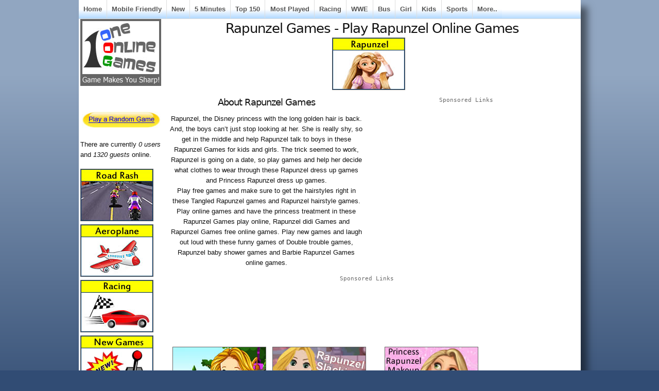

--- FILE ---
content_type: text/html; charset=utf-8
request_url: https://oneonlinegames.com/rapunzel-games
body_size: 5902
content:
<!DOCTYPE html PUBLIC "-//W3C//DTD XHTML 1.0 Strict//EN"
  "http://www.w3.org/TR/xhtml1/DTD/xhtml1-strict.dtd">
  <html xmlns="http://www.w3.org/1999/xhtml" lang="en" xml:lang="en">
    <head>
<meta http-equiv="Content-Type" content="text/html; charset=utf-8" />
      <title>Rapunzel Games - Play Rapunzel Online Games</title>
	  <meta http-equiv="Content-Type" content="text/html; charset=utf-8" />
<link rel="alternate" type="application/rss+xml" title="oneonlinegames.com RSS" href="/rss.xml" />
<link rel="alternate" type="application/rss+xml" title="Games" href="/path/482/feed" />
<link rel="shortcut icon" href="/sites/default/files/sky_favicon.ico" type="image/x-icon" />
<meta name="description" content="Rapunzel is really shy, so get in the middle and help Rapunzel talk to boys in these Rapunzel Games for kids and girls. The trick seemed to work, Rapunzel is going on a date, so play games and help her decide what clothes to wear through these Rapunzel dress up games and Princess Rapunzel dress up games." />
<meta name="abstract" content="Play Games and Download Free Games" />
<meta name="keywords" content="Rapunzel games" />
<meta name="copyright" content="OneOnlineGames.com" />
<link rel="canonical" href="https://oneonlinegames.com/rapunzel-games" />
<meta name="revisit-after" content="1 day" />
      <link type="text/css" rel="stylesheet" media="all" href="/sites/default/files/ctools/css/8a579b2be523142719534d6ed7ebda81.css?i" />
<link type="text/css" rel="stylesheet" media="all" href="/sites/default/files/ctools/css/706edf93c2de80789ecd8a7671b9132f.css?i" />
<link type="text/css" rel="stylesheet" media="all" href="/sites/default/files/ctools/css/73904b37103e51123275785c678c00c2.css?i" />
<link type="text/css" rel="stylesheet" media="all" href="/sites/default/files/ctools/css/ce93ab7df640ef822e72bb659f311721.css?i" />
<link type="text/css" rel="stylesheet" media="all" href="/sites/default/files/ctools/css/85b4b26d53d0c8798a22072f8eefd19c.css?i" />
<link type="text/css" rel="stylesheet" media="all" href="/sites/default/files/ctools/css/e672a2669d736628d52e9aeb0fc713e7.css?i" />
<link type="text/css" rel="stylesheet" media="all" href="/sites/default/files/css/css_90ad9641947eb5f5ebf929f52745eb0b.css" />
      
<!--[if lt IE 7.0]><link rel="stylesheet" href="/themes/sky/css/ie-6.css" type="text/css" media="all" charset="utf-8" /><![endif]-->
<!--[if IE 7.0]><link rel="stylesheet" href="/themes/sky/css/ie-7.css" type="text/css" media="all" charset="utf-8" /><![endif]-->
      <script type="a791fe2e9b030481b07fe9aa-text/javascript" src="/sites/default/files/js/js_eb00c02c6bd4521c635689a0b0bdc94d.js"></script>
<script type="a791fe2e9b030481b07fe9aa-text/javascript">
<!--//--><![CDATA[//><!--
jQuery.extend(Drupal.settings, { "basePath": "/", "fivestar": { "titleUser": "Your rating: ", "titleAverage": "Average: ", "feedbackSavingVote": "Saving your vote...", "feedbackVoteSaved": "Your vote has been saved.", "feedbackDeletingVote": "Deleting your vote...", "feedbackVoteDeleted": "Your vote has been deleted." }, "cron": { "basePath": "/poormanscron", "runNext": 1768738417 } });
//--><!]]>
</script>
	  
<!-- Google tag (gtag.js) -->
<script async src="https://www.googletagmanager.com/gtag/js?id=G-9ZRF1L9YHJ" type="a791fe2e9b030481b07fe9aa-text/javascript"></script>
<script type="a791fe2e9b030481b07fe9aa-text/javascript">
  window.dataLayer = window.dataLayer || [];
  function gtag(){dataLayer.push(arguments);}
  gtag('js', new Date());

  gtag('config', 'G-9ZRF1L9YHJ');
</script>

<script async src="https://pagead2.googlesyndication.com/pagead/js/adsbygoogle.js?client=ca-pub-6685996456292814" crossorigin="anonymous" type="a791fe2e9b030481b07fe9aa-text/javascript"></script>
	 
<script src="https://unpkg.com/@ruffle-rs/ruffle" type="a791fe2e9b030481b07fe9aa-text/javascript"></script>
    </head>
  <body class="page-node page-panel page-node-view anonymous-user left" id="page-node-42853">
  <!-- AddThis Fixed-Positioned Toolbox -->
    <div id="wrapper">
  <div id="header-inner">
           
          <div id="navigation"><del class="wrap-left"><ul><li class="leaf first"><a href="/" title="Play Free Games">Home</a></li>
<li class="leaf"><a href="/html5-games" title="">Mobile Friendly</a></li>
<li class="leaf"><a href="/new-online-games" title="">New</a></li>
<li class="leaf"><a href="/5minutesplay" title="">5 Minutes</a></li>
<li class="leaf"><a href="/top-150-online-games" title="">Top 150</a></li>
<li class="leaf"><a href="/online-games" title="Play Most Played Online Games">Most Played</a></li>
<li class="leaf"><a href="/racing-games" title="">Racing</a></li>
<li class="leaf"><a href="/wwe-games" title="">WWE</a></li>
<li class="leaf"><a href="/bus-games" title="">Bus</a></li>
<li class="leaf"><a href="/girl-games" title="">Girl</a></li>
<li class="leaf"><a href="/kids-games" title="">Kids</a></li>
<li class="leaf"><a href="/sports-games" title="">Sports</a></li>
<li class="leaf last"><a href="/allonlinegames" title="">More..</a></li>
</ul></del></div>
        <div id="container" class="layout-region">
              <div id="sidebar-left" class="sidebar">
          <div class="inner">
            <div id="block-panels-mini-skyt-header" class="block block-panels-mini block-odd region-odd clearfix ">
    <div class="content">
    <div class="panel-flexible panels-flexible-93 clear-block" id="mini-panel-skyt_header">
<div class="panel-flexible-inside panels-flexible-93-inside">
<div class="panels-flexible-region panels-flexible-region-93-a panels-flexible-region-first panels-flexible-region-last">
  <div class="inside panels-flexible-region-inside panels-flexible-region-93-a-inside panels-flexible-region-inside-first panels-flexible-region-inside-last">
<div class="panel-pane pane-custom pane-7" >
  
  
  
  <div class="pane-content">
    <p><a href="http://www.oneonlinegames.com/"><img border="0" height="128" src="http://www.oneonlinegames.com/images/titleoog.jpg" width="155" /></a></p>
  </div>

  
  </div>
  </div>
</div>
</div>
</div>
  </div>
</div>
<!-- /block.tpl.php --><div id="block-panels-mini-rangame" class="block block-panels-mini block-even region-even clearfix ">
    <div class="content">
    <div class="panel-display panel-1col clear-block" id="mini-panel-rangame">
  <div class="panel-panel panel-col">
    <div><div class="panel-pane pane-custom pane-8" >
  
  
  
  <div class="pane-content">
    <iframe src="//www.facebook.com/plugins/like.php?href=https%3A%2F%2Fwww.facebook.com%2Foneonlinegames&amp;width=100&amp;layout=button_count&amp;action=like&amp;show_faces=false&amp;share=false&amp;height=21" scrolling="no" frameborder="0" style="border:none; overflow:hidden; width:100px; height:22px;" allowTransparency="true"></iframe>  </div>

  
  </div>
<div class="panel-region-separator"></div><div class="panel-pane pane-custom pane-9" >
  
  
  
  <div class="pane-content">
    <p><a href="http://www.oneonlinegames.com/stumble"><img border="0" height="32" src="http://www.oneonlinegames.com/images/rangame.jpg" width="153" /></a></p>
  </div>

  
  </div>
</div>
  </div>
</div>
  </div>
</div>
<!-- /block.tpl.php --><div id="block-user-3" class="block block-user block-odd region-odd clearfix ">
    <div class="content">
    There are currently <em>0 users</em> and <em>1320 guests</em> online.  </div>
</div>
<!-- /block.tpl.php --><div id="block-panels-mini-allonlinegames4leftmenu" class="block block-panels-mini block-even region-even clearfix ">
    <div class="content">
    <div class="panel-display panel-1col clear-block" id="mini-panel-allonlinegames4leftmenu">
  <div class="panel-panel panel-col">
    <div><div class="panel-pane pane-views pane-444-left-menu-view" >
  
  
  
  <div class="pane-content">
    <div class="view view-444-Left-Menu-View view-id-444-Left-Menu-View view-display-id-default view-dom-id-2  ">
              <div class="view-content">
        <div class="views-row views-row-1 views-row-odd views-row-first">
      
  <div class="views-field-field-catimage-fid">
                <span class="field-content"><a href="/road-rash-games"><a href="/road-rash-games" class="imagefield imagefield-nodelink imagefield-field_catimage"><img class="imagefield imagefield-field_catimage" width="140" height="100" alt="" src="https://oneonlinegames.com/sites/default/files/catimages/road-rash-games.jpg?1417873677" /></a></a></span>
  </div>
  </div>
  <div class="views-row views-row-2 views-row-even">
      
  <div class="views-field-field-catimage-fid">
                <span class="field-content"><a href="/aeroplane-games"><a href="/aeroplane-games" class="imagefield imagefield-nodelink imagefield-field_catimage"><img class="imagefield imagefield-field_catimage" width="140" height="100" alt="" src="https://oneonlinegames.com/sites/default/files/catimages/aeroplane-games_0.jpg?1412151751" /></a></a></span>
  </div>
  </div>
  <div class="views-row views-row-3 views-row-odd">
      
  <div class="views-field-field-catimage-fid">
                <span class="field-content"><a href="/racing-games"><a href="/racing-games" class="imagefield imagefield-nodelink imagefield-field_catimage"><img class="imagefield imagefield-field_catimage" width="140" height="100" alt="" src="https://oneonlinegames.com/sites/default/files/catimages/racing-games_0.jpg?1412151920" /></a></a></span>
  </div>
  </div>
  <div class="views-row views-row-4 views-row-even">
      
  <div class="views-field-field-catimage-fid">
                <span class="field-content"><a href="/new-online-games"><a href="/new-online-games" class="imagefield imagefield-nodelink imagefield-field_catimage"><img class="imagefield imagefield-field_catimage" width="140" height="100" alt="" src="https://oneonlinegames.com/sites/default/files/catimages/new-games.jpg?1410341478" /></a></a></span>
  </div>
  </div>
  <div class="views-row views-row-5 views-row-odd">
      
  <div class="views-field-field-catimage-fid">
                <span class="field-content"><a href="/bus-games"><a href="/bus-games" class="imagefield imagefield-nodelink imagefield-field_catimage"><img class="imagefield imagefield-field_catimage" width="140" height="100" alt="" src="https://oneonlinegames.com/sites/default/files/catimages/bus-games.jpg?1410350107" /></a></a></span>
  </div>
  </div>
  <div class="views-row views-row-6 views-row-even">
      
  <div class="views-field-field-catimage-fid">
                <span class="field-content"><a href="/ludo-games"><a href="/ludo-games" class="imagefield imagefield-nodelink imagefield-field_catimage"><img class="imagefield imagefield-field_catimage" width="140" height="100" alt="" src="https://oneonlinegames.com/sites/default/files/catimages/ludo-games_0.jpg?1469198880" /></a></a></span>
  </div>
  </div>
  <div class="views-row views-row-7 views-row-odd">
      
  <div class="views-field-field-catimage-fid">
                <span class="field-content"><a href="/doctor-games"><a href="/doctor-games" class="imagefield imagefield-nodelink imagefield-field_catimage"><img class="imagefield imagefield-field_catimage" width="140" height="100" alt="" src="https://oneonlinegames.com/sites/default/files/catimages/doctor-games-all.jpg?1410357882" /></a></a></span>
  </div>
  </div>
  <div class="views-row views-row-8 views-row-even">
      
  <div class="views-field-field-catimage-fid">
                <span class="field-content"><a href="/car-parking-games"><a href="/car-parking-games" class="imagefield imagefield-nodelink imagefield-field_catimage"><img class="imagefield imagefield-field_catimage" width="140" height="100" alt="" src="https://oneonlinegames.com/sites/default/files/catimages/car-parking-games.jpg?1415081173" /></a></a></span>
  </div>
  </div>
  <div class="views-row views-row-9 views-row-odd">
      
  <div class="views-field-field-catimage-fid">
                <span class="field-content"><a href="/wwe-games"><a href="/wwe-games" class="imagefield imagefield-nodelink imagefield-field_catimage"><img class="imagefield imagefield-field_catimage" width="140" height="100" alt="" src="https://oneonlinegames.com/sites/default/files/catimages/wwe-games_0.jpg?1454670673" /></a></a></span>
  </div>
  </div>
  <div class="views-row views-row-10 views-row-even">
      
  <div class="views-field-field-catimage-fid">
                <span class="field-content"><a href="/office-games"><a href="/office-games" class="imagefield imagefield-nodelink imagefield-field_catimage"><img class="imagefield imagefield-field_catimage" width="140" height="100" alt="" src="https://oneonlinegames.com/sites/default/files/catimages/office-games.jpg?1422972785" /></a></a></span>
  </div>
  </div>
  <div class="views-row views-row-11 views-row-odd">
      
  <div class="views-field-field-catimage-fid">
                <span class="field-content"><a href="/car-driving-lessons-games"><a href="/car-driving-lessons-games" class="imagefield imagefield-nodelink imagefield-field_catimage"><img class="imagefield imagefield-field_catimage" width="140" height="100" alt="" src="https://oneonlinegames.com/sites/default/files/catimages/car-driving-lessons-games.jpg?1417873560" /></a></a></span>
  </div>
  </div>
  <div class="views-row views-row-12 views-row-even views-row-last">
      
  <div class="views-field-field-catimage-fid">
                <span class="field-content"><a href="/ipl-cricket-games"><a href="/ipl-cricket-games" class="imagefield imagefield-nodelink imagefield-field_catimage"><img class="imagefield imagefield-field_catimage" width="140" height="100" alt="" src="https://oneonlinegames.com/sites/default/files/catimages/ipl-cricket-games.jpg?1410849891" /></a></a></span>
  </div>
  </div>
    </div>
            </div>   </div>

  
  </div>
</div>
  </div>
</div>
  </div>
</div>
<!-- /block.tpl.php -->          </div>
        </div>
      <!-- END HEADER -->
            <div id="main">
        <div class="main-inner">
                                                              <h1 class="title">Rapunzel Games - Play Rapunzel Online Games</h1>
                                        <div id="content" class="clearfix">
            <div id="node-42853" class="node clearfix node-panel node-full published promoted not-sticky without-photo ">
    <div class="meta">
                            </div>
  <div class="content clearfix">
    <div class="field field-type-filefield field-field-catimage">
    <div class="field-items">
            <div class="field-item odd">
                    <img class="imagefield imagefield-field_catimage" width="140" height="100" alt="" src="https://oneonlinegames.com/sites/default/files/catimages/rapunzel-games.jpg?1412174592" />        </div>
        </div>
</div>
<div class="panel-flexible panels-flexible-new_flexible_menu clear-block" >
<div class="panel-flexible-inside panels-flexible-new_flexible_menu-inside">
<div class="panels-flexible-row panels-flexible-row-new_flexible_menu-17 panels-flexible-row-first clear-block ">
  <div class="inside panels-flexible-row-inside panels-flexible-row-new_flexible_menu-17-inside panels-flexible-row-inside-first clear-block">
<div class="panels-flexible-region panels-flexible-region-new_flexible_menu-desc_ panels-flexible-region-first ">
  <div class="inside panels-flexible-region-inside panels-flexible-region-new_flexible_menu-desc_-inside panels-flexible-region-inside-first">
<div class="panel-pane pane-custom pane-6" >
  
      <h2 class="pane-title">About Rapunzel Games</h2>
  
  
  <div class="pane-content">
    <p>Rapunzel, the Disney princess with the long golden hair is back. And, the boys can’t just stop looking at her. She is really shy, so get in the middle and help Rapunzel talk to boys in these Rapunzel Games for kids and girls. The trick seemed to work, Rapunzel is going on a date, so play games and help her decide what clothes to wear through these Rapunzel dress up games and Princess Rapunzel dress up games.<br />
Play free games and make sure to get the hairstyles right in these Tangled Rapunzel games and Rapunzel hairstyle games. Play online games and have the princess treatment in these Rapunzel Games play online, Rapunzel didi Games and Rapunzel Games free online games. Play new games and laugh out loud with these funny games of Double trouble games, Rapunzel baby shower games and Barbie Rapunzel Games online games.</p>
  </div>

  
  </div>
  </div>
</div>
<div class="panels-flexible-region panels-flexible-region-new_flexible_menu-ad_rectangle panels-flexible-region-last ">
  <div class="inside panels-flexible-region-inside panels-flexible-region-new_flexible_menu-ad_rectangle-inside panels-flexible-region-inside-last">
<div class="panel-pane pane-panels-mini pane-ad-rectangle" >
  
  
  
  <div class="pane-content">
    <div class="panel-flexible panels-flexible-637 clear-block" id="mini-panel-ad_rectangle">
<div class="panel-flexible-inside panels-flexible-637-inside">
<div class="panels-flexible-region panels-flexible-region-637-center panels-flexible-region-first panels-flexible-region-last">
  <div class="inside panels-flexible-region-inside panels-flexible-region-637-center-inside panels-flexible-region-inside-first panels-flexible-region-inside-last">
<div class="panel-pane pane-custom pane-4" >
  
  
  
  <div class="pane-content">
    <pre>Sponsored Links</pre>  </div>

  
  </div>
<div class="panel-region-separator"></div><div class="panel-pane pane-custom pane-5" >
  
  
  
  <div class="pane-content">
    <script async src="//pagead2.googlesyndication.com/pagead/js/adsbygoogle.js" type="a791fe2e9b030481b07fe9aa-text/javascript"></script>
<!-- OOG 336x280 13Oct15 -->
<ins class="adsbygoogle"
     style="display:inline-block;width:336px;height:280px"
     data-ad-client="ca-pub-6685996456292814"
     data-ad-slot="2299942466"></ins>
<script type="a791fe2e9b030481b07fe9aa-text/javascript">
(adsbygoogle = window.adsbygoogle || []).push({});
</script>  </div>

  
  </div>
  </div>
</div>
</div>
</div>
  </div>

  
  </div>
  </div>
</div>
  </div>
</div>
<div class="panels-flexible-row panels-flexible-row-new_flexible_menu-16 clear-block ">
  <div class="inside panels-flexible-row-inside panels-flexible-row-new_flexible_menu-16-inside clear-block">
<div class="panels-flexible-region panels-flexible-region-new_flexible_menu-ad panels-flexible-region-first panels-flexible-region-last ">
  <div class="inside panels-flexible-region-inside panels-flexible-region-new_flexible_menu-ad-inside panels-flexible-region-inside-first panels-flexible-region-inside-last">
<div class="panel-pane pane-panels-mini pane-adleaderboard" >
  
  
  
  <div class="pane-content">
    <div class="panel-display panel-1col clear-block" id="mini-panel-adleaderboard">
  <div class="panel-panel panel-col">
    <div><div class="panel-pane pane-custom pane-2" >
  
  
  
  <div class="pane-content">
    <pre>Sponsored Links</pre>  </div>

  
  </div>
<div class="panel-region-separator"></div><div class="panel-pane pane-custom pane-3" >
  
  
  
  <div class="pane-content">
    <script async src="//pagead2.googlesyndication.com/pagead/js/adsbygoogle.js" type="a791fe2e9b030481b07fe9aa-text/javascript"></script>
<!-- OOG 728x90 14Apr2014 -->
<ins class="adsbygoogle"
     style="display:inline-block;width:728px;height:90px"
     data-ad-client="ca-pub-6685996456292814"
     data-ad-slot="8348220868"></ins>
<script type="a791fe2e9b030481b07fe9aa-text/javascript">
(adsbygoogle = window.adsbygoogle || []).push({});
</script>  </div>

  
  </div>
</div>
  </div>
</div>
  </div>

  
  </div>
  </div>
</div>
  </div>
</div>
<div class="panels-flexible-row panels-flexible-row-new_flexible_menu-14 panels-flexible-row-last clear-block">
  <div class="inside panels-flexible-row-inside panels-flexible-row-new_flexible_menu-14-inside panels-flexible-row-inside-last clear-block">
<div class="panels-flexible-region panels-flexible-region-new_flexible_menu-d panels-flexible-region-first ">
  <div class="inside panels-flexible-region-inside panels-flexible-region-new_flexible_menu-d-inside panels-flexible-region-inside-first">
<div class="panel-pane pane-views pane-pokemon-games-views" >
  
  
  
  <div class="pane-content">
    <div class="view view-Pokemon-Games-views view-id-Pokemon-Games-views view-display-id-default view-dom-id-1  ">
              <div class="view-content">
      <table class="views-view-grid col-3">
  <tbody>
                <tr class="row-1 row-first">
                  <td class="col-1 col-first">
              
  <div class="views-field-image-attach-images">
                <span class="field-content"><div class="image-attach-node-57430" style="width: 180px;"><a href="/games/rapunzelplaygroundaccident"><img src="https://oneonlinegames.com/sites/default/files/images19/rapunzel-playground-accident-180.jpg" alt="Rapunzel Playground Accident" title="Rapunzel Playground Accident" class="image image-_original " width="180" height="135" /></a></div></span>
  </div>
  
  <div class="views-field-title">
                <span class="field-content"><a href="/games/rapunzelplaygroundaccident" title="Rapunzel Playground Accident - ">Rapunzel Playground Accident</a></span>
  </div>
  
  <div class="views-field-nothing">
                <span class="field-content"><br></span>
  </div>
  
  <div class="views-field-nothing-1">
                <span class="field-content"><br></span>
  </div>
          </td>
                  <td class="col-2">
              
  <div class="views-field-image-attach-images">
                <span class="field-content"><div class="image-attach-node-53226" style="width: 180px;"><a href="/games/rapunzelslacking"><img src="https://oneonlinegames.com/sites/default/files/images16/rapunzel-slacking.jpg" alt="Rapunzel Slacking" title="Rapunzel Slacking" class="image image-_original " width="180" height="135" /></a></div></span>
  </div>
  
  <div class="views-field-title">
                <span class="field-content"><a href="/games/rapunzelslacking" title="Rapunzel Slacking - ">Rapunzel Slacking</a></span>
  </div>
  
  <div class="views-field-nothing">
                <span class="field-content"><br></span>
  </div>
  
  <div class="views-field-nothing-1">
                <span class="field-content"><br></span>
  </div>
          </td>
                  <td class="col-3 col-last">
              
  <div class="views-field-image-attach-images">
                <span class="field-content"><div class="image-attach-node-50506" style="width: 180px;"><a href="/games/princessrapunzelmakeup"><img src="https://oneonlinegames.com/sites/default/files/images15/princess-rapunzel-makeup.jpg" alt="Princess Rapunzel Makeup" title="Princess Rapunzel Makeup" class="image image-_original " width="180" height="135" /></a></div></span>
  </div>
  
  <div class="views-field-title">
                <span class="field-content"><a href="/games/princessrapunzelmakeup" title="Princess Rapunzel Makeup - ">Princess Rapunzel Makeup</a></span>
  </div>
  
  <div class="views-field-nothing">
                <span class="field-content"><br></span>
  </div>
  
  <div class="views-field-nothing-1">
                <span class="field-content"><br></span>
  </div>
          </td>
              </tr>
                <tr class="row-2">
                  <td class="col-1 col-first">
              
  <div class="views-field-image-attach-images">
                <span class="field-content"><div class="image-attach-node-50504" style="width: 180px;"><a href="/games/rapunzelmemory"><img src="https://oneonlinegames.com/sites/default/files/images15/rapunzel-memory.jpg" alt="Rapunzel Memory" title="Rapunzel Memory" class="image image-_original " width="180" height="135" /></a></div></span>
  </div>
  
  <div class="views-field-title">
                <span class="field-content"><a href="/games/rapunzelmemory" title="Rapunzel Memory - ">Rapunzel Memory</a></span>
  </div>
  
  <div class="views-field-nothing">
                <span class="field-content"><br></span>
  </div>
  
  <div class="views-field-nothing-1">
                <span class="field-content"><br></span>
  </div>
          </td>
                  <td class="col-2">
              
  <div class="views-field-image-attach-images">
                <span class="field-content"><div class="image-attach-node-50502" style="width: 180px;"><a href="/games/jollyjigsawtangled"><img src="https://oneonlinegames.com/sites/default/files/images15/jolly-jigsaw-tangled.jpg" alt="Jolly Jigsaw Tangled" title="Jolly Jigsaw Tangled" class="image image-_original " width="180" height="135" /></a></div></span>
  </div>
  
  <div class="views-field-title">
                <span class="field-content"><a href="/games/jollyjigsawtangled" title="Jolly Jigsaw Tangled - ">Jolly Jigsaw Tangled</a></span>
  </div>
  
  <div class="views-field-nothing">
                <span class="field-content"><br></span>
  </div>
  
  <div class="views-field-nothing-1">
                <span class="field-content"><br></span>
  </div>
          </td>
                  <td class="col-3 col-last">
              
  <div class="views-field-image-attach-images">
                <span class="field-content"><div class="image-attach-node-42903" style="width: 180px;"><a href="/games/rapunzel-to-makeup"><img src="https://oneonlinegames.com/sites/default/files/images9/rapunzel-to-makeup.jpg" alt="Rapunzel to Makeup" title="Rapunzel to Makeup" class="image image-_original " width="180" height="135" /></a></div></span>
  </div>
  
  <div class="views-field-title">
                <span class="field-content"><a href="/games/rapunzel-to-makeup" title="Rapunzel to Makeup - ">Rapunzel to Makeup</a></span>
  </div>
  
  <div class="views-field-nothing">
                <span class="field-content"><br></span>
  </div>
  
  <div class="views-field-nothing-1">
                <span class="field-content"><br></span>
  </div>
          </td>
              </tr>
                <tr class="row-3">
                  <td class="col-1 col-first">
              
  <div class="views-field-image-attach-images">
                <span class="field-content"><div class="image-attach-node-42901" style="width: 180px;"><a href="/games/rapunzeltangledkiss"><img src="https://oneonlinegames.com/sites/default/files/images9/rapunzel-tangled-kiss.jpg" alt="Rapunzel Tangled Kiss" title="Rapunzel Tangled Kiss" class="image image-_original " width="180" height="135" /></a></div></span>
  </div>
  
  <div class="views-field-title">
                <span class="field-content"><a href="/games/rapunzeltangledkiss" title="Rapunzel Tangled Kiss - ">Rapunzel Tangled Kiss</a></span>
  </div>
  
  <div class="views-field-nothing">
                <span class="field-content"><br></span>
  </div>
  
  <div class="views-field-nothing-1">
                <span class="field-content"><br></span>
  </div>
          </td>
                  <td class="col-2">
              
  <div class="views-field-image-attach-images">
                <span class="field-content"><div class="image-attach-node-42899" style="width: 180px;"><a href="/games/rapunzelhiddennumberstangled"><img src="https://oneonlinegames.com/sites/default/files/images9/rapunzel-hidden-numbers-tangled.jpg" alt="Rapunzel Hidden Numbers Tangled" title="Rapunzel Hidden Numbers Tangled" class="image image-_original " width="180" height="135" /></a></div></span>
  </div>
  
  <div class="views-field-title">
                <span class="field-content"><a href="/games/rapunzelhiddennumberstangled" title="Rapunzel Hidden Numbers Tangled - ">Rapunzel Hidden Numbers Tangled</a></span>
  </div>
  
  <div class="views-field-nothing">
                <span class="field-content"><br></span>
  </div>
  
  <div class="views-field-nothing-1">
                <span class="field-content"><br></span>
  </div>
          </td>
                  <td class="col-3 col-last">
              
  <div class="views-field-image-attach-images">
                <span class="field-content"><div class="image-attach-node-42897" style="width: 180px;"><a href="/games/rapunzelhiddennumbers"><img src="https://oneonlinegames.com/sites/default/files/images9/rapunzel-hidden-numbers.jpg" alt="Rapunzel Hidden Numbers" title="Rapunzel Hidden Numbers" class="image image-_original " width="180" height="135" /></a></div></span>
  </div>
  
  <div class="views-field-title">
                <span class="field-content"><a href="/games/rapunzelhiddennumbers" title="Rapunzel Hidden Numbers - ">Rapunzel Hidden Numbers</a></span>
  </div>
  
  <div class="views-field-nothing">
                <span class="field-content"><br></span>
  </div>
  
  <div class="views-field-nothing-1">
                <span class="field-content"><br></span>
  </div>
          </td>
              </tr>
                <tr class="row-4">
                  <td class="col-1 col-first">
              
  <div class="views-field-image-attach-images">
                <span class="field-content"><div class="image-attach-node-42895" style="width: 180px;"><a href="/games/rapunzelfacialmakeover"><img src="https://oneonlinegames.com/sites/default/files/images9/rapunzel-facial-makeover.jpg" alt="Rapunzel Facial Makeover" title="Rapunzel Facial Makeover" class="image image-_original " width="180" height="135" /></a></div></span>
  </div>
  
  <div class="views-field-title">
                <span class="field-content"><a href="/games/rapunzelfacialmakeover" title="Rapunzel Facial Makeover - ">Rapunzel Facial Makeover</a></span>
  </div>
  
  <div class="views-field-nothing">
                <span class="field-content"><br></span>
  </div>
  
  <div class="views-field-nothing-1">
                <span class="field-content"><br></span>
  </div>
          </td>
                  <td class="col-2">
              
  <div class="views-field-image-attach-images">
                <span class="field-content"><div class="image-attach-node-42893" style="width: 169px;"><a href="/games/rapunzeldressup"><img src="https://oneonlinegames.com/sites/default/files/images9/rapunzel-dress-up.jpg" alt="Rapunzel Dress Up" title="Rapunzel Dress Up" class="image image-_original " width="169" height="135" /></a></div></span>
  </div>
  
  <div class="views-field-title">
                <span class="field-content"><a href="/games/rapunzeldressup" title="Rapunzel Dress Up - ">Rapunzel Dress Up</a></span>
  </div>
  
  <div class="views-field-nothing">
                <span class="field-content"><br></span>
  </div>
  
  <div class="views-field-nothing-1">
                <span class="field-content"><br></span>
  </div>
          </td>
                  <td class="col-3 col-last">
              
  <div class="views-field-image-attach-images">
                <span class="field-content"><div class="image-attach-node-42890" style="width: 180px;"><a href="/games/rapunzelandherprince"><img src="https://oneonlinegames.com/sites/default/files/images9/rapunzel-and-her-prince.jpg" alt="Rapunzel And Her Prince" title="Rapunzel And Her Prince" class="image image-_original " width="180" height="135" /></a></div></span>
  </div>
  
  <div class="views-field-title">
                <span class="field-content"><a href="/games/rapunzelandherprince" title="Rapunzel And Her Prince - ">Rapunzel And Her Prince</a></span>
  </div>
  
  <div class="views-field-nothing">
                <span class="field-content"><br></span>
  </div>
  
  <div class="views-field-nothing-1">
                <span class="field-content"><br></span>
  </div>
          </td>
              </tr>
                <tr class="row-5">
                  <td class="col-1 col-first">
              
  <div class="views-field-image-attach-images">
                <span class="field-content"><div class="image-attach-node-42886" style="width: 180px;"><a href="/games/rapunzel"><img src="https://oneonlinegames.com/sites/default/files/images9/rapunzel.jpg" alt="Rapunzel" title="Rapunzel" class="image image-_original " width="180" height="135" /></a></div></span>
  </div>
  
  <div class="views-field-title">
                <span class="field-content"><a href="/games/rapunzel" title="Rapunzel - ">Rapunzel</a></span>
  </div>
  
  <div class="views-field-nothing">
                <span class="field-content"><br></span>
  </div>
  
  <div class="views-field-nothing-1">
                <span class="field-content"><br></span>
  </div>
          </td>
                  <td class="col-2">
              
  <div class="views-field-image-attach-images">
                <span class="field-content"><div class="image-attach-node-42882" style="width: 180px;"><a href="/games/modernrapunzel"><img src="https://oneonlinegames.com/sites/default/files/images9/modern-rapunzel.jpg" alt="Modern Rapunzel" title="Modern Rapunzel" class="image image-_original " width="180" height="135" /></a></div></span>
  </div>
  
  <div class="views-field-title">
                <span class="field-content"><a href="/games/modernrapunzel" title="Modern Rapunzel - ">Modern Rapunzel</a></span>
  </div>
  
  <div class="views-field-nothing">
                <span class="field-content"><br></span>
  </div>
  
  <div class="views-field-nothing-1">
                <span class="field-content"><br></span>
  </div>
          </td>
                  <td class="col-3 col-last">
              
  <div class="views-field-image-attach-images">
                <span class="field-content"><div class="image-attach-node-42880" style="width: 180px;"><a href="/games/imprisonedrapunzel"><img src="https://oneonlinegames.com/sites/default/files/images9/imprisoned-rapunzel.jpg" alt="Imprisoned Rapunzel" title="Imprisoned Rapunzel" class="image image-_original " width="180" height="135" /></a></div></span>
  </div>
  
  <div class="views-field-title">
                <span class="field-content"><a href="/games/imprisonedrapunzel" title="Imprisoned Rapunzel - ">Imprisoned Rapunzel</a></span>
  </div>
  
  <div class="views-field-nothing">
                <span class="field-content"><br></span>
  </div>
  
  <div class="views-field-nothing-1">
                <span class="field-content"><br></span>
  </div>
          </td>
              </tr>
                <tr class="row-6 row-last">
                  <td class="col-1 col-first">
              
  <div class="views-field-image-attach-images">
                <span class="field-content"><div class="image-attach-node-24957" style="width: 180px;"><a href="/games/rapunzelsescape"><img src="https://oneonlinegames.com/sites/default/files/images/rapunzel.jpg" alt="Rapunzel&#039;s Escape" title="Rapunzel&#039;s Escape" class="image image-_original " width="180" height="135" /></a></div></span>
  </div>
  
  <div class="views-field-title">
                <span class="field-content"><a href="/games/rapunzelsescape" title="Rapunzel&#039;s Escape - Kill all monsters to gain access to adjacent screens.">Rapunzel&#039;s Escape</a></span>
  </div>
  
  <div class="views-field-nothing">
                <span class="field-content"><br></span>
  </div>
  
  <div class="views-field-nothing-1">
                <span class="field-content"><br></span>
  </div>
          </td>
                  <td class="col-2">
              
  <div class="views-field-image-attach-images">
                <span class="field-content"><div class="image-attach-node-5626" style="width: 180px;"><a href="/games/barbie/barbie-rapunzel"><img src="https://oneonlinegames.com/sites/default/files/images/barbie-rapunzel.jpg" alt="barbie-rapunzel.jpg" title="barbie-rapunzel.jpg" class="image image-_original " width="180" height="135" /></a></div></span>
  </div>
  
  <div class="views-field-title">
                <span class="field-content"><a href="/games/barbie/barbie-rapunzel" title="Barbie Rapunzel - ">Barbie Rapunzel</a></span>
  </div>
  
  <div class="views-field-nothing">
                <span class="field-content"><br></span>
  </div>
  
  <div class="views-field-nothing-1">
                <span class="field-content"><br></span>
  </div>
          </td>
                  <td class="col-3 col-last">
                      </td>
              </tr>
      </tbody>
</table>
    </div>
                <div class="feed-icon">
      <div class="feed-icon clearfix"><a href="/path/482/feed"><img src="/themes/sky/images/icn-feed.png" alt="Syndicate content" title="Games" width="32" height="32" /></a></div>    </div>
  </div>   </div>

  
  </div>
<div class="panel-region-separator"></div><div class="panel-pane pane-panels-mini pane-xtraadlearderboard2" >
  
  
  
  <div class="pane-content">
    <div class="panel-flexible panels-flexible-708 clear-block" id="mini-panel-xtraadlearderboard2">
<div class="panel-flexible-inside panels-flexible-708-inside">
<div class="panels-flexible-row panels-flexible-row-708-1 panels-flexible-row-first clear-block ">
  <div class="inside panels-flexible-row-inside panels-flexible-row-708-1-inside panels-flexible-row-inside-first clear-block">
<div class="panels-flexible-region panels-flexible-region-708-ad_n_online_games_page panels-flexible-region-first panels-flexible-region-last ">
  <div class="inside panels-flexible-region-inside panels-flexible-region-708-ad_n_online_games_page-inside panels-flexible-region-inside-first panels-flexible-region-inside-last">
  </div>
</div>
  </div>
</div>
<div class="panels-flexible-row panels-flexible-row-708-main-row panels-flexible-row-last clear-block">
  <div class="inside panels-flexible-row-inside panels-flexible-row-708-main-row-inside panels-flexible-row-inside-last clear-block">
<div class="panels-flexible-region panels-flexible-region-708-ad panels-flexible-region-first panels-flexible-region-last ">
  <div class="inside panels-flexible-region-inside panels-flexible-region-708-ad-inside panels-flexible-region-inside-first panels-flexible-region-inside-last">
  </div>
</div>
  </div>
</div>
</div>
</div>
  </div>

  
  </div>
  </div>
</div>
<div class="panels-flexible-region panels-flexible-region-new_flexible_menu-a panels-flexible-region-last ">
  <div class="inside panels-flexible-region-inside panels-flexible-region-new_flexible_menu-a-inside panels-flexible-region-inside-last">
<div class="panel-pane pane-panels-mini pane-ad-skyscraper" >
  
  
  
  <div class="pane-content">
    <div class="panel-flexible panels-flexible-639 clear-block" id="mini-panel-ad_skyscraper">
<div class="panel-flexible-inside panels-flexible-639-inside">
<div class="panels-flexible-region panels-flexible-region-639-center panels-flexible-region-first panels-flexible-region-last">
  <div class="inside panels-flexible-region-inside panels-flexible-region-639-center-inside panels-flexible-region-inside-first panels-flexible-region-inside-last">
<div class="panel-pane pane-custom pane-1" >
  
  
  
  <div class="pane-content">
    <script async src="//pagead2.googlesyndication.com/pagead/js/adsbygoogle.js" type="a791fe2e9b030481b07fe9aa-text/javascript"></script>
<!-- OOG 160x600 13Apr2014 -->
<ins class="adsbygoogle"
     style="display:inline-block;width:160px;height:600px"
     data-ad-client="ca-pub-6685996456292814"
     data-ad-slot="4549293260"></ins>
<script type="a791fe2e9b030481b07fe9aa-text/javascript">
(adsbygoogle = window.adsbygoogle || []).push({});
</script>  </div>

  
  </div>
  </div>
</div>
</div>
</div>
  </div>

  
  </div>
  </div>
</div>
  </div>
</div>
</div>
</div>
  </div>
  </div>          </div>
          <!-- END CONTENT -->
                                <div id="content-bottom"><div id="block-panels-mini-adadsense3linksunits" class="block block-panels-mini block-odd region-odd clearfix ">
    <div class="content">
    
<div class="panel-display panel-3col-33 clear-block" id="mini-panel-adadsense3linksunits">
  <div class="panel-panel panel-col-first">
    <div class="inside"><div class="panel-pane pane-custom pane-10" >
  
  
  
  <div class="pane-content">
    <script async src="//pagead2.googlesyndication.com/pagead/js/adsbygoogle.js" type="a791fe2e9b030481b07fe9aa-text/javascript"></script>
<!-- OOG 200x90 Link 1 -->
<ins class="adsbygoogle"
     style="display:inline-block;width:200px;height:90px"
     data-ad-client="ca-pub-6685996456292814"
     data-ad-slot="9565316069"></ins>
<script type="a791fe2e9b030481b07fe9aa-text/javascript">
(adsbygoogle = window.adsbygoogle || []).push({});
</script>  </div>

  
  </div>
</div>
  </div>

  <div class="panel-panel panel-col">
    <div class="inside"><div class="panel-pane pane-custom pane-11" >
  
  
  
  <div class="pane-content">
    <script async src="//pagead2.googlesyndication.com/pagead/js/adsbygoogle.js" type="a791fe2e9b030481b07fe9aa-text/javascript"></script>
<!-- OOG 200x90 Link 2 -->
<ins class="adsbygoogle"
     style="display:inline-block;width:200px;height:90px"
     data-ad-client="ca-pub-6685996456292814"
     data-ad-slot="1902448467"></ins>
<script type="a791fe2e9b030481b07fe9aa-text/javascript">
(adsbygoogle = window.adsbygoogle || []).push({});
</script>  </div>

  
  </div>
</div>
  </div>

  <div class="panel-panel panel-col-last">
    <div class="inside"><div class="panel-pane pane-custom pane-12" >
  
  
  
  <div class="pane-content">
    <script async src="//pagead2.googlesyndication.com/pagead/js/adsbygoogle.js" type="a791fe2e9b030481b07fe9aa-text/javascript"></script>
<!-- OOG 200x90 Link 3 -->
<ins class="adsbygoogle"
     style="display:inline-block;width:200px;height:90px"
     data-ad-client="ca-pub-6685996456292814"
     data-ad-slot="9286114464"></ins>
<script type="a791fe2e9b030481b07fe9aa-text/javascript">
(adsbygoogle = window.adsbygoogle || []).push({});
</script>  </div>

  
  </div>
</div>
  </div>
</div>
  </div>
</div>
<!-- /block.tpl.php --></div>
                  </div>
        <!-- END MAIN INNER -->
      </div>
      <!-- END MAIN -->
          </div>
    <!-- END CONTAINER -->
  </div>
  <!-- END WRAPPER -->
  <div id="footer" class="layout-region">
    <div id="footer-inner">
      <div id="block-panels-mini-sky-footer" class="block block-panels-mini block-even region-odd clearfix ">
    <div class="content">
    <div class="panel-flexible panels-flexible-92 clear-block" id="mini-panel-sky_footer">
<div class="panel-flexible-inside panels-flexible-92-inside">
<div class="panels-flexible-region panels-flexible-region-92-center panels-flexible-region-first panels-flexible-region-last">
  <div class="inside panels-flexible-region-inside panels-flexible-region-92-center-inside panels-flexible-region-inside-first panels-flexible-region-inside-last">
<div class="panel-pane pane-custom pane-13" >
  
  
  
  <div class="pane-content">
    <p><a href="http://m.oneonlinegames.com/" target="_blank">View Mobile Version</a> <a href="http://www.oneonlinegames.com/privacy-policy-and-copyrights">Privacy Policy &amp; Copyrights</a>&nbsp; |&nbsp; <a href="http://www.oneonlinegames.com/submit">Submit Games</a>&nbsp; |&nbsp; <a href="http://www.oneonlinegames.com/contact">Contact</a>&nbsp; |&nbsp; <a href="http://www.oneonlinegames.com/freegamesforyourwebsite">Games for Your Website</a></p>
<p>&nbsp;</p>
  </div>

  
  </div>
  </div>
</div>
</div>
</div>
  </div>
</div>
<!-- /block.tpl.php -->          </div>
  </div>
  <script type="a791fe2e9b030481b07fe9aa-text/javascript" src="/sites/default/files/js/js_0e414d772f25ed5c4a35288ed48d618d.js"></script>
<script type="a791fe2e9b030481b07fe9aa-text/javascript">
<!--//--><![CDATA[//><!--
jQuery.extend(Drupal.settings, { "googleCSE": { "language": "en" } });
//--><!]]>
</script>
  <script src="/cdn-cgi/scripts/7d0fa10a/cloudflare-static/rocket-loader.min.js" data-cf-settings="a791fe2e9b030481b07fe9aa-|49" defer></script><script defer src="https://static.cloudflareinsights.com/beacon.min.js/vcd15cbe7772f49c399c6a5babf22c1241717689176015" integrity="sha512-ZpsOmlRQV6y907TI0dKBHq9Md29nnaEIPlkf84rnaERnq6zvWvPUqr2ft8M1aS28oN72PdrCzSjY4U6VaAw1EQ==" data-cf-beacon='{"version":"2024.11.0","token":"00e0daf5d9154dde98716564495178f5","r":1,"server_timing":{"name":{"cfCacheStatus":true,"cfEdge":true,"cfExtPri":true,"cfL4":true,"cfOrigin":true,"cfSpeedBrain":true},"location_startswith":null}}' crossorigin="anonymous"></script>
</body>
</html>

--- FILE ---
content_type: text/html; charset=utf-8
request_url: https://www.google.com/recaptcha/api2/aframe
body_size: 266
content:
<!DOCTYPE HTML><html><head><meta http-equiv="content-type" content="text/html; charset=UTF-8"></head><body><script nonce="gMmtlUmSbK-nf9V4HV8tIg">/** Anti-fraud and anti-abuse applications only. See google.com/recaptcha */ try{var clients={'sodar':'https://pagead2.googlesyndication.com/pagead/sodar?'};window.addEventListener("message",function(a){try{if(a.source===window.parent){var b=JSON.parse(a.data);var c=clients[b['id']];if(c){var d=document.createElement('img');d.src=c+b['params']+'&rc='+(localStorage.getItem("rc::a")?sessionStorage.getItem("rc::b"):"");window.document.body.appendChild(d);sessionStorage.setItem("rc::e",parseInt(sessionStorage.getItem("rc::e")||0)+1);localStorage.setItem("rc::h",'1768733948027');}}}catch(b){}});window.parent.postMessage("_grecaptcha_ready", "*");}catch(b){}</script></body></html>

--- FILE ---
content_type: text/css
request_url: https://oneonlinegames.com/sites/default/files/ctools/css/85b4b26d53d0c8798a22072f8eefd19c.css?i
body_size: -185
content:
.panels-flexible-region {
  padding: 0;
}

.panels-flexible-region-inside {
  padding-right: 0.5em;
  padding-left: 0.5em;
}

.panels-flexible-region-inside-first {
  padding-left: 0;
}

.panels-flexible-region-inside-last {
  padding-right: 0;
}

.panels-flexible-column {
  padding: 0;
}

.panels-flexible-column-inside {
  padding-right: 0.5em;
  padding-left: 0.5em;
}

.panels-flexible-column-inside-first {
  padding-left: 0;
}

.panels-flexible-column-inside-last {
  padding-right: 0;
}

.panels-flexible-row {
  padding: 0 0 0.5em 0;
  margin: 0;
}

.panels-flexible-row-last {
  padding-bottom: 0;
}

.panels-flexible-column-93-2 {
  float: left;
  width: 99.0000%;
}

.panels-flexible-93-inside {
  padding-right: 0px;
}

.panels-flexible-93 {
  width: auto;
}

.panels-flexible-region-93-a {
  float: left;
  width: 99.0000%;
}

.panels-flexible-row-93-3-inside {
  padding-right: 0px;
}

